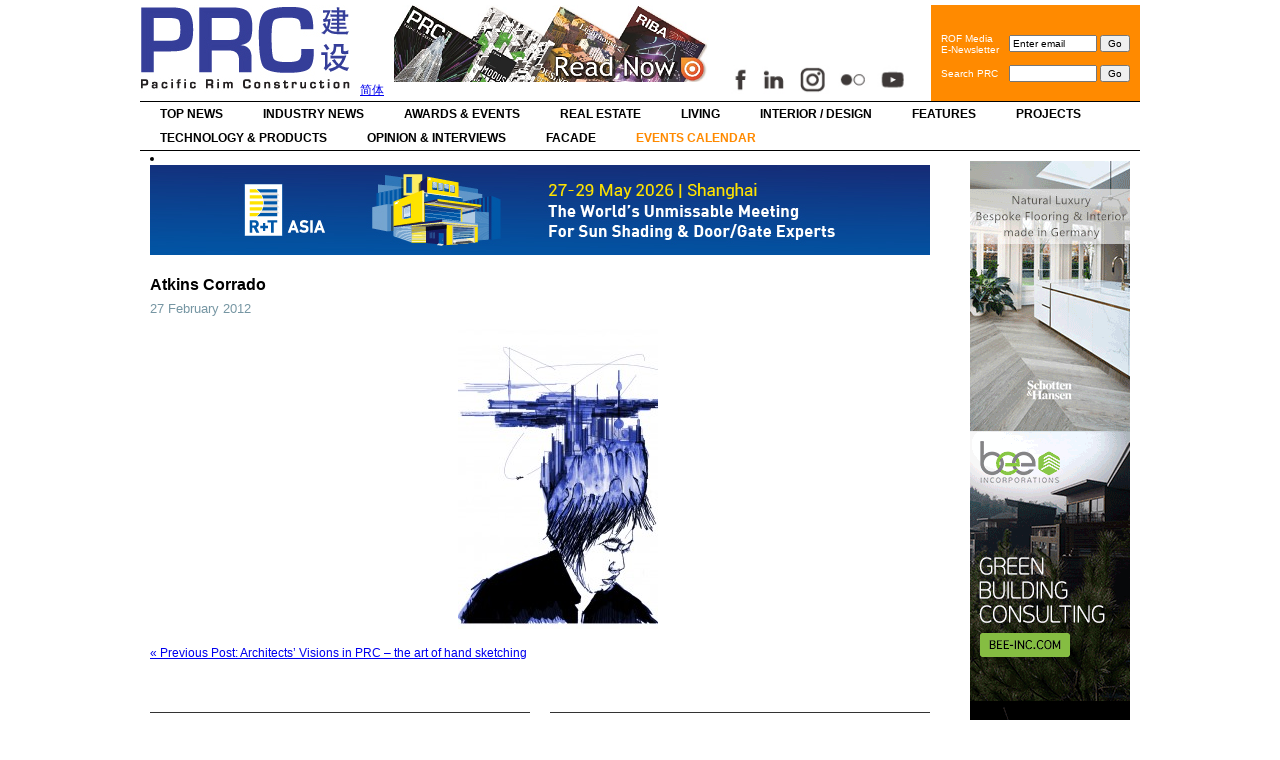

--- FILE ---
content_type: text/html; charset=UTF-8
request_url: http://www.prc-magazine.com/architects-visions-in-prc-the-art-of-hand-sketching/atkins-corrado/
body_size: 8198
content:
<!DOCTYPE html PUBLIC "-//W3C//DTD XHTML 1.0 Transitional//EN" "http://www.w3.org/TR/xhtml1/DTD/xhtml1-transitional.dtd">
<html xmlns="http://www.w3.org/1999/xhtml" lang="en-US">
<head profile="http://gmpg.org/xfn/11">
<meta http-equiv="Content-Type" content="text/html; charset=UTF-8" />
<title>
Atkins Corrado &laquo; PRC Magazine (Pacific Rim Construction)</title>
<link rel="stylesheet" href="http://www.prc-magazine.com/wp-content/themes/prc_en_live/style.css" type="text/css" media="screen" />
<link rel="pingback" href="http://www.prc-magazine.com/xmlrpc.php" />
<link rel="alternate" type="application/rss+xml" title="PRC Magazine RSS" href="/feed/" />
<!--  <link href="http://ajax.googleapis.com/ajax/libs/jqueryui/1.8/themes/base/jquery-ui.css" rel="stylesheet" type="text/css"/>-->
<script src="https://ajax.googleapis.com/ajax/libs/jquery/1.5/jquery.min.js"></script>
<script src="https://ajax.googleapis.com/ajax/libs/jqueryui/1.8/jquery-ui.min.js"></script>
<script>
  $(document).ready(function() {
    $("#tabs").tabs();
  });
  </script>
<link rel='dns-prefetch' href='//s.w.org' />
<link rel="alternate" type="application/rss+xml" title="PRC Magazine (Pacific Rim Construction) &raquo; Feed" href="http://www.prc-magazine.com/feed/" />
<link rel="alternate" type="application/rss+xml" title="PRC Magazine (Pacific Rim Construction) &raquo; Comments Feed" href="http://www.prc-magazine.com/comments/feed/" />
<link rel="alternate" type="text/calendar" title="PRC Magazine (Pacific Rim Construction) &raquo; iCal Feed" href="http://www.prc-magazine.com/calendar/?ical=1" />
<link rel="alternate" type="application/rss+xml" title="PRC Magazine (Pacific Rim Construction) &raquo; Atkins Corrado Comments Feed" href="http://www.prc-magazine.com/architects-visions-in-prc-the-art-of-hand-sketching/atkins-corrado/feed/" />
		<script type="text/javascript">
			window._wpemojiSettings = {"baseUrl":"https:\/\/s.w.org\/images\/core\/emoji\/13.0.0\/72x72\/","ext":".png","svgUrl":"https:\/\/s.w.org\/images\/core\/emoji\/13.0.0\/svg\/","svgExt":".svg","source":{"concatemoji":"http:\/\/www.prc-magazine.com\/wp-includes\/js\/wp-emoji-release.min.js?ver=5.5.17"}};
			!function(e,a,t){var n,r,o,i=a.createElement("canvas"),p=i.getContext&&i.getContext("2d");function s(e,t){var a=String.fromCharCode;p.clearRect(0,0,i.width,i.height),p.fillText(a.apply(this,e),0,0);e=i.toDataURL();return p.clearRect(0,0,i.width,i.height),p.fillText(a.apply(this,t),0,0),e===i.toDataURL()}function c(e){var t=a.createElement("script");t.src=e,t.defer=t.type="text/javascript",a.getElementsByTagName("head")[0].appendChild(t)}for(o=Array("flag","emoji"),t.supports={everything:!0,everythingExceptFlag:!0},r=0;r<o.length;r++)t.supports[o[r]]=function(e){if(!p||!p.fillText)return!1;switch(p.textBaseline="top",p.font="600 32px Arial",e){case"flag":return s([127987,65039,8205,9895,65039],[127987,65039,8203,9895,65039])?!1:!s([55356,56826,55356,56819],[55356,56826,8203,55356,56819])&&!s([55356,57332,56128,56423,56128,56418,56128,56421,56128,56430,56128,56423,56128,56447],[55356,57332,8203,56128,56423,8203,56128,56418,8203,56128,56421,8203,56128,56430,8203,56128,56423,8203,56128,56447]);case"emoji":return!s([55357,56424,8205,55356,57212],[55357,56424,8203,55356,57212])}return!1}(o[r]),t.supports.everything=t.supports.everything&&t.supports[o[r]],"flag"!==o[r]&&(t.supports.everythingExceptFlag=t.supports.everythingExceptFlag&&t.supports[o[r]]);t.supports.everythingExceptFlag=t.supports.everythingExceptFlag&&!t.supports.flag,t.DOMReady=!1,t.readyCallback=function(){t.DOMReady=!0},t.supports.everything||(n=function(){t.readyCallback()},a.addEventListener?(a.addEventListener("DOMContentLoaded",n,!1),e.addEventListener("load",n,!1)):(e.attachEvent("onload",n),a.attachEvent("onreadystatechange",function(){"complete"===a.readyState&&t.readyCallback()})),(n=t.source||{}).concatemoji?c(n.concatemoji):n.wpemoji&&n.twemoji&&(c(n.twemoji),c(n.wpemoji)))}(window,document,window._wpemojiSettings);
		</script>
		<style type="text/css">
img.wp-smiley,
img.emoji {
	display: inline !important;
	border: none !important;
	box-shadow: none !important;
	height: 1em !important;
	width: 1em !important;
	margin: 0 .07em !important;
	vertical-align: -0.1em !important;
	background: none !important;
	padding: 0 !important;
}
</style>
	<link rel='stylesheet' id='tribe-common-skeleton-style-css'  href='http://www.prc-magazine.com/wp-content/plugins/the-events-calendar/common/src/resources/css/common-skeleton.min.css?ver=4.11.5.1' type='text/css' media='all' />
<link rel='stylesheet' id='tribe-tooltip-css'  href='http://www.prc-magazine.com/wp-content/plugins/the-events-calendar/common/src/resources/css/tooltip.min.css?ver=4.11.5.1' type='text/css' media='all' />
<link rel='stylesheet' id='wp-block-library-css'  href='http://www.prc-magazine.com/wp-includes/css/dist/block-library/style.min.css?ver=5.5.17' type='text/css' media='all' />
<script type='text/javascript' src='http://www.prc-magazine.com/wp-includes/js/jquery/jquery.js?ver=1.12.4-wp' id='jquery-core-js'></script>
<script type='text/javascript' src='http://www.prc-magazine.com/wp-includes/js/jquery/jquery-migrate.min.js?ver=1.4.1' id='jquery-migrate-js'></script>
<script type='text/javascript' src='http://www.prc-magazine.com/wp-content/plugins/useful-banner-manager/scripts.js?ver=5.5.17' id='ubm-scripts-js'></script>
<link rel="https://api.w.org/" href="http://www.prc-magazine.com/wp-json/" /><link rel="alternate" type="application/json" href="http://www.prc-magazine.com/wp-json/wp/v2/media/2252" /><link rel="EditURI" type="application/rsd+xml" title="RSD" href="http://www.prc-magazine.com/xmlrpc.php?rsd" />
<link rel="wlwmanifest" type="application/wlwmanifest+xml" href="http://www.prc-magazine.com/wp-includes/wlwmanifest.xml" /> 
<meta name="generator" content="WordPress 5.5.17" />
<link rel='shortlink' href='http://www.prc-magazine.com/?p=2252' />
<link rel="alternate" type="application/json+oembed" href="http://www.prc-magazine.com/wp-json/oembed/1.0/embed?url=http%3A%2F%2Fwww.prc-magazine.com%2Farchitects-visions-in-prc-the-art-of-hand-sketching%2Fatkins-corrado%2F" />
<link rel="alternate" type="text/xml+oembed" href="http://www.prc-magazine.com/wp-json/oembed/1.0/embed?url=http%3A%2F%2Fwww.prc-magazine.com%2Farchitects-visions-in-prc-the-art-of-hand-sketching%2Fatkins-corrado%2F&#038;format=xml" />
<!-- <meta name="NextGEN" version="3.3.5" /> -->
<!-- begin nextgen-js-galleryview scripts -->
          <script type="text/javascript"  src="http://www.prc-magazine.com/wp-content/plugins/wordpress-nextgen-galleryview/GalleryView/scripts/jquery.timers-1.1.2.js"></script>
          <script type="text/javascript"  src="http://www.prc-magazine.com/wp-content/plugins/wordpress-nextgen-galleryview/GalleryView/scripts/jquery.easing.1.3.js"></script>
          <script type="text/javascript"  src="http://www.prc-magazine.com/wp-content/plugins/wordpress-nextgen-galleryview/GalleryView/scripts/jquery.galleryview-2.0.js"></script>
          <link   type="text/css"        href="http://www.prc-magazine.com/wp-content/plugins/wordpress-nextgen-galleryview/GalleryView/css/galleryview.css" rel="stylesheet" media="screen" />
        <!-- end nextgen-js-galleryview scripts -->
       <meta name="tec-api-version" content="v1"><meta name="tec-api-origin" content="http://www.prc-magazine.com"><link rel="https://theeventscalendar.com/" href="http://www.prc-magazine.com/wp-json/tribe/events/v1/" /><link rel='stylesheet' id='ngg_trigger_buttons-css'  href='http://www.prc-magazine.com/wp-content/plugins/nextgen-gallery/products/photocrati_nextgen/modules/nextgen_gallery_display/static/trigger_buttons.css?ver=3.3.5' type='text/css' media='all' />
<link rel='stylesheet' id='shutter-0-css'  href='http://www.prc-magazine.com/wp-content/plugins/nextgen-gallery/products/photocrati_nextgen/modules/lightbox/static/shutter/shutter.css?ver=3.3.5' type='text/css' media='all' />
<link rel='stylesheet' id='fontawesome_v4_shim_style-css'  href='https://use.fontawesome.com/releases/v5.3.1/css/v4-shims.css?ver=5.5.17' type='text/css' media='all' />
<link rel='stylesheet' id='fontawesome-css'  href='https://use.fontawesome.com/releases/v5.3.1/css/all.css?ver=5.5.17' type='text/css' media='all' />
<link rel='stylesheet' id='nextgen_basic_album_style-css'  href='http://www.prc-magazine.com/wp-content/plugins/nextgen-gallery/products/photocrati_nextgen/modules/nextgen_basic_album/static/nextgen_basic_album.css?ver=3.3.5' type='text/css' media='all' />
<link rel='stylesheet' id='nextgen_pagination_style-css'  href='http://www.prc-magazine.com/wp-content/plugins/nextgen-gallery/products/photocrati_nextgen/modules/nextgen_pagination/static/style.css?ver=3.3.5' type='text/css' media='all' />
<link rel='stylesheet' id='nextgen_basic_album_breadcrumbs_style-css'  href='http://www.prc-magazine.com/wp-content/plugins/nextgen-gallery/products/photocrati_nextgen/modules/nextgen_basic_album/static/breadcrumbs.css?ver=3.3.5' type='text/css' media='all' />
</head>
<body class="attachment attachment-template-default single single-attachment postid-2252 attachmentid-2252 attachment-jpeg tribe-no-js tribe-events-page-template">

<div id="header-bkg">
  <div id="container">
    <div id="header">
      <div class="logo"><a href="http://www.prc-magazine.com"><img src="http://www.prc-magazine.com/wp-content/themes/prc_en_live/images/prc_logo.jpg" alt="PRC Magazine" border="0"/></a></div>
      <div class="lang"><a href="http://www.prc-magazine.com/sc/">简体</a></div>
     
      <div class="ubm_banner"><a href="https://issuu.com/rofmedia" target="_blank" rel="dofollow"><img src="http://www.prc-magazine.com/wp-content/uploads/useful_banner_manager_banners/1-Website top banner 320 x 77.png" width="320" height="77" alt=""></a></div><div style="margin-top:60px; float:left;"><img src="http://www.prc-magazine.com/wp-content/themes/prc_en_live/images/social_icons_new.jpg" alt="PRC Magazine" border="0" id="Image-Maps-social-media" usemap="#Image-Maps-social-media"  align="bottom" width="190"/><map name="Image-Maps-social-media" id="Image-Maps-social-media">
<area  alt="" title="" href="https://www.facebook.com/PRCmagazine" shape="rect" coords="4,3,31,29" style="outline:none;" target="_blank"     />
<area  alt="" title="" href="https://www.linkedin.com/company/rof-media" shape="rect" coords="39,3,66,29" style="outline:none;" target="_blank"     />
<area  alt="" title="" href="https://www.instagram.com/prcmagazine/" shape="rect" coords="80,3,107,29" style="outline:none;" target="_blank"     />
<area  alt="" title="" href="https://www.flickr.com/photos/131989347@N03/albums" shape="rect" coords="120,4,150,30" style="outline:none;" target="_blank"     />
<area  alt="" title="" href="https://www.youtube.com/channel/UCYwttp02jZ6D4GGrBE2nufg" shape="rect" coords="162,3,194,29" style="outline:none;" target="_blank"     />
<area shape="rect" coords="198,29,200,31" alt="Image Map" style="outline:none;" title="Image Map" />
</map></div>

      <table border="0" cellpadding="0" cellspacing="0" class="headsearch">
        <tr>
          <td><div class="eemail_msg"> <span id="eemail_msg"></span> </div>
            <table border="0" cellpadding="0" cellspacing="10" class="searchbox">
              <tr>
                <td>ROF Media<br />
                  E-Newsletter</td>
                <td nowrap="nowrap"><script language="javascript" type="text/javascript" src="http://www.prc-magazine.com/wp-content/plugins/email-newsletter/widget/widget.js"></script>
                  <link rel="stylesheet" media="screen" type="text/css" href="http://www.prc-magazine.com/wp-content/plugins/email-newsletter/widget/widget.css" />
                  <div>
                    <input class="eemail_textbox_class" name="eemail_txt_email" id="eemail_txt_email" onkeypress="if(event.keyCode==13) eemail_submit_ajax('http://www.prc-magazine.com/wp-content/plugins/email-newsletter/widget')" onblur="if(this.value=='') this.value='Enter email';" onfocus="if(this.value=='Enter email') this.value='';" value="Enter email" maxlength="150" type="text" style="width:80px;" />
                    <input name="eemail_txt_Button" id="eemail_txt_Button" onClick="return eemail_submit_ajax('http://www.prc-magazine.com/wp-content/plugins/email-newsletter/widget')" value="Go" type="submit">
                  </div></td>
              </tr>
              <tr>
                <td>Search PRC</td>
                <td><form role="search" method="get" id="searchform" action="http://www.prc-magazine.com" >
                    <div>
                      <input type="text" value="" name="s" id="s" style="width:80px;" />
                      <input type="submit" id="searchsubmit" value="Go" />
                    </div>
                  </form></td>
              </tr>
            </table></td>
        </tr>
      </table>
    </div>
    <div id="navigation">
      <div class="menu-top-container"><ul id="menu-top" class="menu"><li id="menu-item-520" class="menu-item menu-item-type-taxonomy menu-item-object-category menu-item-520"><a href="http://www.prc-magazine.com/category/top-news/">Top News</a></li>
<li id="menu-item-516" class="menu-item menu-item-type-taxonomy menu-item-object-category menu-item-516"><a href="http://www.prc-magazine.com/category/industry-news/">Industry News</a></li>
<li id="menu-item-2089" class="menu-item menu-item-type-taxonomy menu-item-object-category menu-item-2089"><a href="http://www.prc-magazine.com/category/awards-events/">Awards &amp; Events</a></li>
<li id="menu-item-17763" class="menu-item menu-item-type-taxonomy menu-item-object-category menu-item-17763"><a href="http://www.prc-magazine.com/category/real-estate/">Real Estate</a></li>
<li id="menu-item-20275" class="menu-item menu-item-type-taxonomy menu-item-object-category menu-item-20275"><a href="http://www.prc-magazine.com/category/living/">Living</a></li>
<li id="menu-item-511" class="menu-item menu-item-type-taxonomy menu-item-object-category menu-item-511"><a href="http://www.prc-magazine.com/category/design/">Interior / Design</a></li>
<li id="menu-item-513" class="menu-item menu-item-type-taxonomy menu-item-object-category menu-item-513"><a href="http://www.prc-magazine.com/category/features/">Features</a></li>
<li id="menu-item-518" class="menu-item menu-item-type-taxonomy menu-item-object-category menu-item-518"><a href="http://www.prc-magazine.com/category/projects/">Projects</a></li>
<li id="menu-item-519" class="menu-item menu-item-type-taxonomy menu-item-object-category menu-item-519"><a href="http://www.prc-magazine.com/category/tech-products/">Technology &amp; Products</a></li>
<li id="menu-item-517" class="menu-item menu-item-type-taxonomy menu-item-object-category menu-item-517"><a href="http://www.prc-magazine.com/category/opinion-interviews/">Opinion &amp; Interviews</a></li>
<li id="menu-item-26598" class="menu-item menu-item-type-taxonomy menu-item-object-category menu-item-26598"><a href="http://www.prc-magazine.com/category/facade/">Facade</a></li>
<li id="menu-item-11093" class="menu-item menu-item-type-custom menu-item-object-custom menu-item-11093"><a href="https://www.prc-magazine.com/calendar/list/">Events Calendar</a></li>
</ul></div>      <div class="clearer"></div>
    </div>
    <div id="page">

<div id="content">
  <div id="sidebar">
	<div class="sidebar-top">&nbsp;</div>

      
<li id="ubm-banners-2" class="widget ubm_widget">        <div class="ubm_banner">
                        <a href="https://holzselections.com/" target="_blank" rel="dofollow">
                    	<img src="http://www.prc-magazine.com/wp-content/uploads/useful_banner_manager_banners/352-OSMO-banner-270x160.gif---loop.gif" width="160" height="270" alt="" />
                            </a>
                    </div>
                <div class="ubm_banner">
                        <a href="https://bee-inc.com" target="_blank" rel="dofollow">
                    	<img src="http://www.prc-magazine.com/wp-content/uploads/useful_banner_manager_banners/432-Picture1.gif" width="160" height="270" alt="" />
                            </a>
                    </div>
                <div class="ubm_banner">
                        <a href="https://www.aub.com.hk/" target="_self" rel="dofollow">
                    	<img src="http://www.prc-magazine.com/wp-content/uploads/useful_banner_manager_banners/425-PRC_AUB_BANNER_bc3.gif" width="160" height="270" alt="" />
                            </a>
                    </div>
                <div class="ubm_banner">
                        <a href="https://www.db-a.co/%20" target="_blank" rel="dofollow">
                    	<img src="http://www.prc-magazine.com/wp-content/uploads/useful_banner_manager_banners/423-PRC Banner9.jpg" width="160" height="270" alt="" />
                            </a>
                    </div>
                <div class="ubm_banner">
                        <a href="http://www.3crgh.com" target="_blank" rel="dofollow">
                    	<img src="http://www.prc-magazine.com/wp-content/uploads/useful_banner_manager_banners/487-3c Banner  1.gif" width="160" height="270" alt="" />
                            </a>
                    </div>
                <div class="ubm_banner">
                        <a href="/cdn-cgi/l/email-protection#b89d8a88d1d6ded796d0d3f8d9ccd3d1d6cbdfd4d7dad9d496dbd7d5" target="_self" rel="dofollow">
                    	<img src="http://www.prc-magazine.com/wp-content/uploads/useful_banner_manager_banners/438-Engineering-Net-Zero_01-90frame.gif" width="160" height="270" alt="" />
                            </a>
                    </div>
                <div class="ubm_banner">
                        <a href="http://www.sga-hk.com" target="_blank" rel="dofollow">
                    	<img src="http://www.prc-magazine.com/wp-content/uploads/useful_banner_manager_banners/427-BANNER_1.jpg" width="160" height="270" alt="" />
                            </a>
                    </div>
                <div class="ubm_banner">
                        <a href="http://www.thequadstudio.com" target="_blank" rel="dofollow">
                    	<img src="http://www.prc-magazine.com/wp-content/uploads/useful_banner_manager_banners/429-Quad-2022-160x270-GIF-loop.gif" width="160" height="270" alt="" />
                            </a>
                    </div>
        </li>

	<div class="sidebar-bottom">&nbsp;</div>
</div><li id="ubm-banners-rotation-2" class="widget ubm_rotation_widget">            <div id="ubm-banners-rotation-2" data-interval="6000" class="ubm_banners_rotation" style="overflow: hidden; width: 780px; height: 90px;">
                            <div id="506_ubm_banner" class="ubm_rotating_banner">
                                            <a href="https://reg.rtasia.net/en/user/register?utm_source=enmedia26&utm_medium=prc&utm_campaign=ad_10" target="_self" rel="dofollow">
                                    	<img src="http://www.prc-magazine.com/wp-content/uploads/useful_banner_manager_banners/506-PRC BANNER_780-90px.jpg.jpeg" width="780" height="90" alt="" />
                                            </a>
                                    </div>
                                <div id="502_ubm_banner" class="ubm_rotating_banner" style="display: none">
                                            <a href="https://www.fosroc.com/" target="_blank" rel="dofollow">
                                    	<img src="http://www.prc-magazine.com/wp-content/uploads/useful_banner_manager_banners/502-Fosroc.jpg" width="780" height="90" alt="" />
                                            </a>
                                    </div>
                            </div>
            </li>
    <div class="post-2252 attachment type-attachment status-inherit hentry" id="post-2252">
    <h1>
      Atkins Corrado    </h1>
    <div class="entry-details">
      <div class="date">
        27 February 2012      </div>
          </div>
    <div class="entry">
      <p class="attachment"><a href='http://www.prc-magazine.com/wp-content/uploads/2012/02/Atkins-Corrado.jpg'><img width="200" height="300" src="http://www.prc-magazine.com/wp-content/uploads/2012/02/Atkins-Corrado-200x300.jpg" class="attachment-medium size-medium" alt="" loading="lazy" srcset="http://www.prc-magazine.com/wp-content/uploads/2012/02/Atkins-Corrado-200x300.jpg 200w, http://www.prc-magazine.com/wp-content/uploads/2012/02/Atkins-Corrado-683x1024.jpg 683w, http://www.prc-magazine.com/wp-content/uploads/2012/02/Atkins-Corrado.jpg 886w" sizes="(max-width: 200px) 100vw, 200px" /></a></p>
          </div>
  </div>
  <div class="navigation-single">
    <div class="alignleft">
      <a href="http://www.prc-magazine.com/architects-visions-in-prc-the-art-of-hand-sketching/" rel="prev">&laquo; Previous Post: Architects&#8217; Visions in PRC &#8211; the art of hand sketching</a>    </div>
    <div class="alignright">
          </div>
    <div style="clear:left"></div>
  </div>
    <div class="boxout">
    <div class="boxout-2col">
      <!-- Video -->
      <div class="htitle2">Video</div>
            <iframe width="370" height="260" src="https://www.youtube.com/embed/eH_8ouvI2BU" frameborder="0" allowfullscreen></iframe>
      <p>Relive the highlights of R+T Asia 2025 and get inspired by the energy, innovation, and global connections that await you in 2026.</p>
                  <br />
      <iframe width="370" height="260" src="https://www.youtube.com/embed/ayRtvYV5ckw" frameborder="0" allowfullscreen></iframe>
      <p>In 2025, MIPIM Asia Summit returns to the vibrant city of Hong Kong with a reinvented combination of bold urban showcases, high-energy networking, expert insights, and immersive experiences— now set in the prestigious Rosewood Hotel.</p>
          </div>
    <div class="boxout-2col">
      <div class="htitle2">&nbsp;</div>
      <iframe src="https://www.facebook.com/plugins/likebox.php?href=http://www.facebook.com/pages/PRC-Magazine-PRC-%E5%BB%BA%E8%A8%AD%E9%9B%9C%E8%AA%8C/227477873934925&amp;width=370&amp;colorscheme=light&amp;show_faces=false&amp;border_color&amp;stream=true&amp;header=true&amp;height=590" scrolling="no" frameborder="0" style="border:none; overflow:hidden; width:370px; height:590px;" allowTransparency="true"></iframe>
    </div>
  </div>
  <div style="clear:left; float:left; margin-top:20px;">
    <!-- Gallery -->
    <div class="htitle3">Gallery</div>
    <p>no images were found</p>
 
  </div>
</div>
    </div>
    <div id="navigation" style="margin-top:20px;">
      <div class="menu"><ul>
<li class="page_item page-item-526"><a href="http://www.prc-magazine.com/about-rof/">About ROF Media</a></li>
<li class="page_item page-item-528"><a href="http://www.prc-magazine.com/advertise/">Advertise</a></li>
<li class="page_item page-item-2"><a href="http://www.prc-magazine.com/contact-us/">Contact Us</a></li>
<li class="page_item page-item-55"><a href="http://www.prc-magazine.com/magazine/">ONLINE MAGAZINE</a></li>
<li class="page_item page-item-7396"><a href="http://www.prc-magazine.com/subscribe/">Subscribe</a></li>
</ul></div>
      <div class="clearer"></div>
    </div>
  </div>
  <div id="footer-bkg">
    <div id="footer">
      <p> Copyright &copy; 2026 PRC Magazine.
        <!-- 74 queries. 0.774 seconds. -->
      </p>
    </div>
  </div>
</div>
<!-- ngg_resource_manager_marker --><script data-cfasync="false" src="/cdn-cgi/scripts/5c5dd728/cloudflare-static/email-decode.min.js"></script><script type='text/javascript' src='http://www.prc-magazine.com/wp-includes/js/wp-embed.min.js?ver=5.5.17' id='wp-embed-js'></script>
<script type='text/javascript' src='http://www.prc-magazine.com/wp-includes/js/jquery/ui/core.min.js?ver=1.11.4' id='jquery-ui-core-js'></script>
<script type='text/javascript' id='photocrati_ajax-js-extra'>
/* <![CDATA[ */
var photocrati_ajax = {"url":"http:\/\/www.prc-magazine.com\/index.php?photocrati_ajax=1","wp_home_url":"http:\/\/www.prc-magazine.com","wp_site_url":"http:\/\/www.prc-magazine.com","wp_root_url":"http:\/\/www.prc-magazine.com","wp_plugins_url":"http:\/\/www.prc-magazine.com\/wp-content\/plugins","wp_content_url":"http:\/\/www.prc-magazine.com\/wp-content","wp_includes_url":"http:\/\/www.prc-magazine.com\/wp-includes\/","ngg_param_slug":"nggallery"};
/* ]]> */
</script>
<script type='text/javascript' src='http://www.prc-magazine.com/wp-content/plugins/nextgen-gallery/products/photocrati_nextgen/modules/ajax/static/ajax.min.js?ver=3.3.5' id='photocrati_ajax-js'></script>
<script type='text/javascript' id='ngg_common-js-extra'>
/* <![CDATA[ */

var galleries = {};
galleries.gallery_af4cf2901e3e9625c6d71167718a887a = {"id":null,"ids":null,"source":"albums","src":"","container_ids":["x"],"gallery_ids":[],"album_ids":[],"tag_ids":[],"display_type":"photocrati-nextgen_basic_compact_album","display":"","exclusions":[],"order_by":"sortorder","order_direction":"ASC","image_ids":[],"entity_ids":[],"tagcloud":false,"returns":"included","slug":null,"sortorder":[],"display_settings":{"use_lightbox_effect":true,"galleries_per_page":0,"enable_breadcrumbs":1,"disable_pagination":0,"enable_descriptions":0,"template":"prc","open_gallery_in_lightbox":0,"gallery_display_type":"photocrati-nextgen_basic_thumbnails","gallery_display_template":"","ngg_triggers_display":"never","_errors":[],"display_view":"default","override_thumbnail_settings":1,"thumbnail_quality":100,"thumbnail_crop":1,"thumbnail_watermark":0,"thumbnail_width":240,"thumbnail_height":160},"excluded_container_ids":[],"maximum_entity_count":500,"__defaults_set":true,"_errors":[],"ID":"af4cf2901e3e9625c6d71167718a887a"};
galleries.gallery_af4cf2901e3e9625c6d71167718a887a.wordpress_page_root = "http:\/\/www.prc-magazine.com\/architects-visions-in-prc-the-art-of-hand-sketching\/atkins-corrado\/";
var nextgen_lightbox_settings = {"static_path":"http:\/\/www.prc-magazine.com\/wp-content\/plugins\/nextgen-gallery\/products\/photocrati_nextgen\/modules\/lightbox\/static\/{placeholder}","context":"nextgen_images"};
/* ]]> */
</script>
<script type='text/javascript' src='http://www.prc-magazine.com/wp-content/plugins/nextgen-gallery/products/photocrati_nextgen/modules/nextgen_gallery_display/static/common.js?ver=3.3.5' id='ngg_common-js'></script>
<script type='text/javascript' id='ngg_common-js-after'>
            var nggLastTimeoutVal = 1000;

			var nggRetryFailedImage = function(img) {
				setTimeout(function(){
					img.src = img.src;
				}, nggLastTimeoutVal);
			
				nggLastTimeoutVal += 500;
			}
        
</script>
<script type='text/javascript' src='http://www.prc-magazine.com/wp-content/plugins/nextgen-gallery/products/photocrati_nextgen/modules/nextgen_basic_album/static/init.js?ver=3.3.5' id='photocrati-nextgen_basic_compact_album-js'></script>
<script type='text/javascript' id='ngg_lightbox_context-js-extra'>
/* <![CDATA[ */

var nextgen_shutter_i18n = {"msgLoading":"L O A D I N G","msgClose":"Click to Close"};
/* ]]> */
</script>
<script type='text/javascript' src='http://www.prc-magazine.com/wp-content/plugins/nextgen-gallery/products/photocrati_nextgen/modules/lightbox/static/lightbox_context.js?ver=3.3.5' id='ngg_lightbox_context-js'></script>
<script type='text/javascript' src='http://www.prc-magazine.com/wp-content/plugins/nextgen-gallery/products/photocrati_nextgen/modules/lightbox/static/shutter/shutter.js?ver=3.3.5' id='shutter-0-js'></script>
<script type='text/javascript' src='http://www.prc-magazine.com/wp-content/plugins/nextgen-gallery/products/photocrati_nextgen/modules/lightbox/static/shutter/nextgen_shutter.js?ver=3.3.5' id='shutter-1-js'></script>
<script type='text/javascript' src='https://use.fontawesome.com/releases/v5.3.1/js/v4-shims.js?ver=5.3.1' id='fontawesome_v4_shim-js'></script>
<script type='text/javascript' defer integrity="sha384-kW+oWsYx3YpxvjtZjFXqazFpA7UP/MbiY4jvs+RWZo2+N94PFZ36T6TFkc9O3qoB" crossorigin="anonymous" data-auto-replace-svg="false" data-keep-original-source="false" data-search-pseudo-elements src='https://use.fontawesome.com/releases/v5.3.1/js/all.js?ver=5.3.1' id='fontawesome-js'></script>
<script type='text/javascript' src='http://www.prc-magazine.com/wp-content/plugins/nextgen-gallery/products/photocrati_nextgen/modules/nextgen_basic_album/static/jquery.dotdotdot-1.5.7-packed.js?ver=3.3.5' id='jquery.dotdotdot-js'></script>
		<script>
		( function ( body ) {
			'use strict';
			body.className = body.className.replace( /\btribe-no-js\b/, 'tribe-js' );
		} )( document.body );
		</script>
		<script> /* <![CDATA[ */var tribe_l10n_datatables = {"aria":{"sort_ascending":": activate to sort column ascending","sort_descending":": activate to sort column descending"},"length_menu":"Show _MENU_ entries","empty_table":"No data available in table","info":"Showing _START_ to _END_ of _TOTAL_ entries","info_empty":"Showing 0 to 0 of 0 entries","info_filtered":"(filtered from _MAX_ total entries)","zero_records":"No matching records found","search":"Search:","all_selected_text":"All items on this page were selected. ","select_all_link":"Select all pages","clear_selection":"Clear Selection.","pagination":{"all":"All","next":"Next","previous":"Previous"},"select":{"rows":{"0":"","_":": Selected %d rows","1":": Selected 1 row"}},"datepicker":{"dayNames":["Sunday","Monday","Tuesday","Wednesday","Thursday","Friday","Saturday"],"dayNamesShort":["Sun","Mon","Tue","Wed","Thu","Fri","Sat"],"dayNamesMin":["S","M","T","W","T","F","S"],"monthNames":["January","February","March","April","May","June","July","August","September","October","November","December"],"monthNamesShort":["January","February","March","April","May","June","July","August","September","October","November","December"],"monthNamesMin":["Jan","Feb","Mar","Apr","May","Jun","Jul","Aug","Sep","Oct","Nov","Dec"],"nextText":"Next","prevText":"Prev","currentText":"Today","closeText":"Done","today":"Today","clear":"Clear"}};/* ]]> */ </script>
<!-- Go to www.addthis.com/dashboard to customize your tools -->
<script type="text/javascript" src="//s7.addthis.com/js/300/addthis_widget.js#pubid=ra-57d5796f1dcffe3d"></script>

<script defer src="https://static.cloudflareinsights.com/beacon.min.js/vcd15cbe7772f49c399c6a5babf22c1241717689176015" integrity="sha512-ZpsOmlRQV6y907TI0dKBHq9Md29nnaEIPlkf84rnaERnq6zvWvPUqr2ft8M1aS28oN72PdrCzSjY4U6VaAw1EQ==" data-cf-beacon='{"version":"2024.11.0","token":"45b1be0dd1d64e29a298c586daad35c7","r":1,"server_timing":{"name":{"cfCacheStatus":true,"cfEdge":true,"cfExtPri":true,"cfL4":true,"cfOrigin":true,"cfSpeedBrain":true},"location_startswith":null}}' crossorigin="anonymous"></script>
</body></html>

--- FILE ---
content_type: text/javascript
request_url: http://www.prc-magazine.com/wp-content/plugins/nextgen-gallery/products/photocrati_nextgen/modules/lightbox/static/shutter/shutter.js?ver=3.3.5
body_size: 3433
content:
/*
Shutter Reloaded for NextGEN Gallery
http://www.laptoptips.ca/javascripts/shutter-reloaded/
Version: 1.3.3
Copyright (C) 2007-2008  Andrew Ozz (Modification by Alex Rabe)
Released under the GPL, http://www.gnu.org/copyleft/gpl.html

Acknowledgement: some ideas are from: Shutter by Andrew Sutherland - http://code.jalenack.com, WordPress - http://wordpress.org, Lightbox by Lokesh Dhakar - http://www.huddletogether.com, the icons are from Crystal Project Icons, Everaldo Coelho, http://www.everaldo.com

*/

shutterReloaded = {

	I : function (a) {
		return document.getElementById(a);
	},

	settings : function() {
		var t = this, s = shutterSettings;

		t.imageCount = s.imageCount || 0;
		t.msgLoading = s.msgLoading || 'L O A D I N G';
		t.msgClose = s.msgClose || 'Click to Close';
	},

	init : function (a) {
		var t = this, L, T, ext, i, m, setid, inset, shfile, shMenuPre, k, img;
		shutterLinks = {}, shutterSets = {};
		if ( 'object' != typeof shutterSettings ) shutterSettings = {};

        // If the screen orientation is defined we are in a modern mobile OS
        t.mobileOS = typeof orientation != 'undefined' ? true : false;

		for ( i = 0; i < document.links.length; i++ ) {
			L = document.links[i];
			ext = ( L.href.indexOf('?') == -1 ) ? L.href.slice(-4).toLowerCase() : L.href.substring( 0, L.href.indexOf('?') ).slice(-4).toLowerCase();
			if ( ext != '.jpg' && ext != '.png' && ext != '.gif' && ext != 'jpeg' ) continue;
			if ( a == 'sh' && L.className.toLowerCase().indexOf('shutter') == -1 ) continue;
			if ( a == 'lb' && L.rel.toLowerCase().indexOf('lightbox') == -1 ) continue;

			if ( L.className.toLowerCase().indexOf('shutterset') != -1 )
			setid = L.className.replace(/\s/g, '_');
			else if ( L.rel.toLowerCase().indexOf('lightbox[') != -1 )
			setid = L.rel.replace(/\s/g, '_');
			else setid = 0, inset = -1;

			if( setid ) {
				if ( ! shutterSets[setid] ) shutterSets[setid] = [];
					inset = shutterSets[setid].push(i);
			}

			shfile = L.href.slice(L.href.lastIndexOf('/')+1);
			T = ( L.title && L.title != shfile ) ? L.title : '';

			shutterLinks[i] = {link:L.href,num:inset,set:setid,title:T};
			L.onclick = new Function('shutterReloaded.make("' + i + '");return false;');
		}

		t.settings();

	},

	make : function(ln,fs) {
		var t = this, prev, next, prevlink = '', nextlink = '', previmg, nextimg, D, S, W, fsarg = -1, imgNum, NavBar;

		if ( ! t.Top ) {
			if ( typeof window.pageYOffset != 'undefined' ) t.Top = window.pageYOffset;
			else t.Top = (document.documentElement.scrollTop > 0) ? document.documentElement.scrollTop : document.body.scrollTop;
		}

		if (window.parent) {
			// XXX exception test attach to post tabs
			var container = window.parent;

			if (typeof(container.ngg_get_measures_for_frame) != 'undefined') {
				var measures = container.ngg_get_measures_for_frame(window.frameElement);

				t.Top = t.Top + measures.scrollTop;
				//t.pgHeight = measures.scrollHeight;
			}
		}

		if ( typeof t.pgHeight == 'undefined' )
			t.pgHeight = Math.max(document.documentElement.scrollHeight,document.body.scrollHeight);

		if ( fs ) t.FS = ( fs > 0 ) ? 1 : 0;
		else t.FS = shutterSettings.FS || 0;

		if ( t.resizing ) t.resizing = null;

        // resize event if window or orientation changed (i.e. iOS)
        if(t.mobileOS == true)
            window.onorientationchange = new Function('shutterReloaded.resize("'+ln+'");');
        else
            window.onresize = new Function('shutterReloaded.resize("'+ln+'");');

		document.documentElement.style.overflowX = 'hidden';
		if ( ! t.VP ) {
			t._viewPort();
			t.VP = true;
		}

		if ( ! (S = t.I('shShutter')) ) {
			S = document.createElement('div');
			S.setAttribute('id','shShutter');
			document.getElementsByTagName('body')[0].appendChild(S);
			t.hideTags();
		}

		if ( ! (D = t.I('shDisplay')) ) {
			D = document.createElement('div');
			D.setAttribute('id','shDisplay');
			D.style.top = t.Top + 'px';
			document.getElementsByTagName('body')[0].appendChild(D);
		}

		S.style.height = t.pgHeight + 'px';

		var dv = t.textBtns ? ' | ' : '';
		if ( shutterLinks[ln].num > 1 ) {
			prev = shutterSets[shutterLinks[ln].set][shutterLinks[ln].num - 2];
			prevlink = '<a href="#" id="prevpic" onclick="shutterReloaded.make('+prev+');return false">&lt;&lt;</a>'+dv;
			previmg = new Image();
			previmg.src = shutterLinks[prev].link;
		} else {
			prevlink = '';
		}

		if ( shutterLinks[ln].num != -1 && shutterLinks[ln].num < (shutterSets[shutterLinks[ln].set].length) ) {
			next = shutterSets[shutterLinks[ln].set][shutterLinks[ln].num];
			nextlink = '<a href="#" id="nextpic" onclick="shutterReloaded.make('+next+');return false">&gt;&gt;</a>'+dv;
			nextimg = new Image();
			nextimg.src = shutterLinks[next].link;
		} else {
			nextlink = '';
		}

		imgNum = ( (shutterLinks[ln].num > 0) && t.imageCount ) ? '<div id="shCount">&nbsp;(&nbsp;' + shutterLinks[ln].num + '&nbsp;/&nbsp;' + shutterSets[shutterLinks[ln].set].length + '&nbsp;)&nbsp;</div>' : '';

		NavBar = '<div id="shTitle"><div id="shPrev">' + prevlink + '</div><div id="shNext">' + nextlink + '</div><div id="shName">' + shutterLinks[ln].title + '</div>' + imgNum + '</div>';

		D.innerHTML = '<div id="shWrap"><img src="'+shutterLinks[ln].link+'" id="shTopImg" title="' + t.msgClose + '" onload="shutterReloaded.showImg();" onclick="shutterReloaded.hideShutter();" />' + NavBar +'</div>';

		document.onkeydown = function(event){shutterReloaded.handleArrowKeys(event);};
		//Google Chrome 4.0.249.78 bug for onload attribute
		document.getElementById('shTopImg').src = shutterLinks[ln].link;

		window.setTimeout(function(){shutterReloaded.loading();},1000);
	},

	loading : function() {
		var t = this, S, WB, W;
		if ( (W = t.I('shWrap')) && W.style.visibility == 'visible' ) return;
		if ( ! (S = t.I('shShutter')) ) return;
		if ( t.I('shWaitBar') ) return;
		WB = document.createElement('div');
		WB.setAttribute('id','shWaitBar');
		WB.style.top = t.Top + 'px';
        WB.style.marginTop =(t.pgHeight/2) + 'px';
		WB.innerHTML = t.msgLoading;
		S.appendChild(WB);
	},

	hideShutter : function() {
		var t = this, D, S;
		if ( D = t.I('shDisplay') ) D.parentNode.removeChild(D);
		if ( S = t.I('shShutter') ) S.parentNode.removeChild(S);
		t.hideTags(true);
		window.scrollTo(0,t.Top);
		window.onresize = t.FS = t.Top = t.VP = null;
		document.documentElement.style.overflowX = '';
		document.onkeydown = null;
	},

	resize : function(ln) {
		var t = this;

		if ( t.resizing ) return;
		if ( ! t.I('shShutter') ) return;
		var W = t.I('shWrap');
		if ( W ) W.style.visibility = 'hidden';

		window.setTimeout(function(){shutterReloaded.resizing = null},500);
		window.setTimeout(new Function('shutterReloaded.VP = null;shutterReloaded.make("'+ln+'");'),100);
		t.resizing = true;
	},

	_viewPort : function() {
		var t = this;
		var wiH = window.innerHeight ? window.innerHeight : 0;
		var dbH = document.body.clientHeight ? document.body.clientHeight : 0;
		var deH = document.documentElement ? document.documentElement.clientHeight : 0;

		if( wiH > 0 ) {
			t.wHeight = ( (wiH - dbH) > 1 && (wiH - dbH) < 30 ) ? dbH : wiH;
			t.wHeight = ( (t.wHeight - deH) > 1 && (t.wHeight - deH) < 30 ) ? deH : t.wHeight;
		} else t.wHeight = ( deH > 0 ) ? deH : dbH;

        // check & adjust for Wordpress admin bar
        if (document.getElementsByTagName("body")[0].className.match(/admin-bar/)
        &&  document.getElementById('wpadminbar') !== null) {
            t.wHeight = t.wHeight - document.getElementById('wpadminbar').offsetHeight;
        }

		var deW = document.documentElement ? document.documentElement.clientWidth : 0;
		var dbW = window.innerWidth ? window.innerWidth : document.body.clientWidth;
		t.wWidth = ( deW > 1 ) ? deW : dbW;
	},

	showImg : function() {
		var t = this, S = t.I('shShutter'), D = t.I('shDisplay'), TI = t.I('shTopImg'), T = t.I('shTitle'), NB = t.I('shNavBar'), W, WB, wHeight, wWidth, shHeight, maxHeight, itop, mtop, resized = 0;

		if ( ! S ) return;
		if ( (W = t.I('shWrap')) && W.style.visibility == 'visible' ) return;
		if ( WB = t.I('shWaitBar') ) WB.parentNode.removeChild(WB);

		S.style.width = D.style.width = '';
		T.style.width = (TI.width - 4) + 'px';

		shHeight = t.wHeight - 50;

		if (window.parent) {
			// XXX exception test attach to post tabs
			var container = window.parent;

			if (typeof(container.ngg_get_measures_for_frame) != 'undefined') {
				var measures = container.ngg_get_measures_for_frame(window.frameElement);

				shHeight = measures.scrollHeight - 50;
			}
		}

		if ( t.FS ) {
			if ( TI.width > (t.wWidth - 10) )
			S.style.width = D.style.width = TI.width + 10 + 'px';
			document.documentElement.style.overflowX = '';
		} else {
			window.scrollTo(0,t.Top);
			if ( TI.height > shHeight ) {
				TI.width = TI.width * (shHeight / TI.height);
				TI.height = shHeight;
				resized = 1;
			}
			if ( TI.width > (t.wWidth - 16) ) {
				TI.height = TI.height * ((t.wWidth - 16) / TI.width);
				TI.width = t.wWidth - 16;
				resized = 1;
			}
			T.style.width = (TI.width - 4) + 'px';
		}

		maxHeight = t.Top + TI.height + 10;
		if ( maxHeight > t.pgHeight ) S.style.height = maxHeight + 'px';
		window.scrollTo(0,t.Top);

		itop = (shHeight - TI.height) * 0.45;
		mtop = (itop > 3) ? Math.floor(itop) : 3;

        // check & adjust for Wordpress admin bar
        if (document.getElementsByTagName("body")[0].className.match(/admin-bar/)
        &&  document.getElementById('wpadminbar') !== null) {
            mtop = mtop + document.getElementById('wpadminbar').offsetHeight;
        }

		D.style.top = t.Top + mtop + 'px';
		W.style.visibility = 'visible';
	},

	hideTags : function(arg) {
		var sel = document.getElementsByTagName('select');
		var obj = document.getElementsByTagName('object');
		var emb = document.getElementsByTagName('embed');
		var ifr = document.getElementsByTagName('iframe');

		var vis = ( arg ) ? 'visible' : 'hidden';

		for (i = 0; i < sel.length; i++) sel[i].style.visibility = vis;
		for (i = 0; i < obj.length; i++) obj[i].style.visibility = vis;
		for (i = 0; i < emb.length; i++) emb[i].style.visibility = vis;
		for (i = 0; i < ifr.length; i++) ifr[i].style.visibility = vis;
	},

	handleArrowKeys : function(e) {
	    var code = 0;
	    if (!e) var e = window.event;
	    	if (e.keyCode) code = e.keyCode;
	    	else if (e.which) code = e.which;

		var nextlink = document.getElementById('prevpic');
		var prevlink = document.getElementById('nextpic');
		var closelink = document.getElementById('shTopImg');

		switch (code) {
		    case 39:
			if (prevlink) prevlink.onclick();
			break;
		    case 37:
			if (nextlink) nextlink.onclick();
			break;
		    case 27:
			if (closelink) closelink.onclick();
			break;
		 }
	}
};
shutterOnload = function(){shutterReloaded.init('sh');};

if (typeof shutterOnload == 'function') {
	if ('undefined' != typeof jQuery) jQuery(document).ready(function(){shutterOnload();});
	else if( typeof window.onload != 'function' ) window.onload = shutterOnload;
	else {oldonld = window.onload;window.onload = function(){if(oldonld){oldonld();};shutterOnload();}};
}